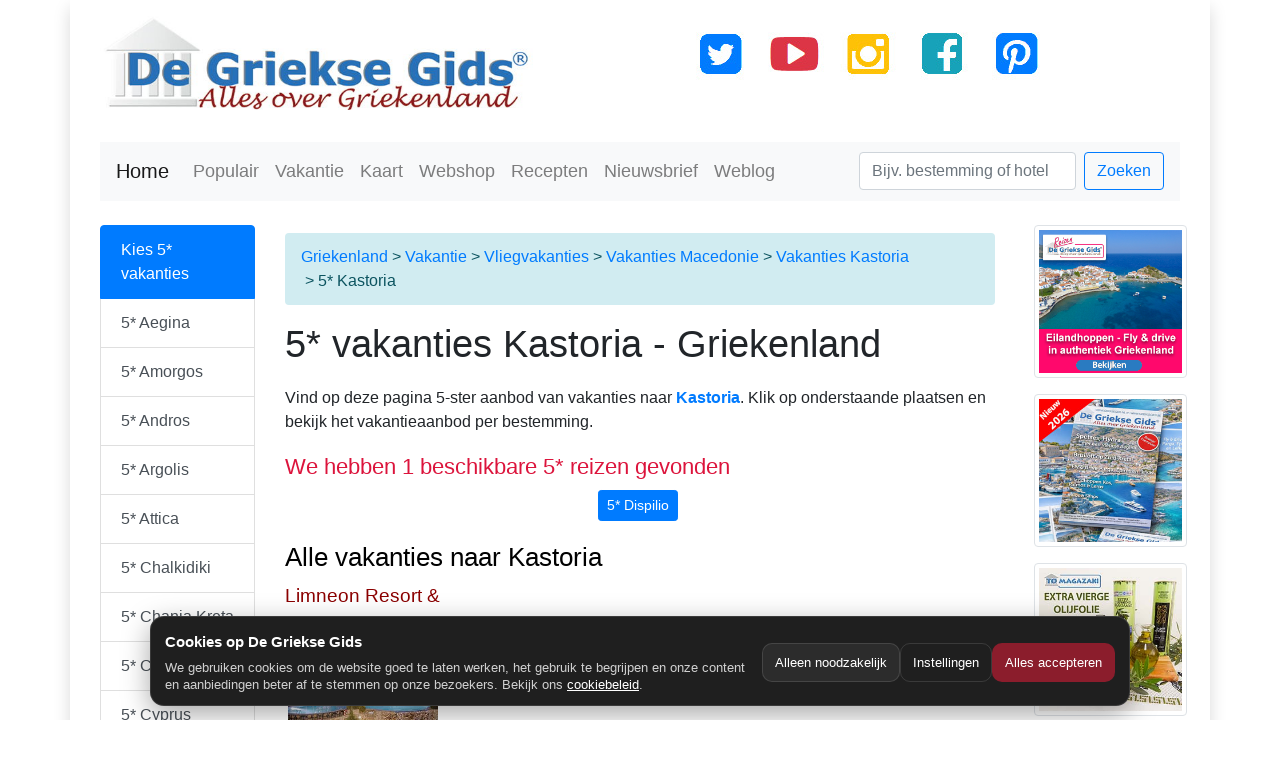

--- FILE ---
content_type: text/html; charset=UTF-8
request_url: https://www.grieksegids.nl/griekenland-vakantie-5-sterren/kastoria
body_size: 7594
content:
<!DOCTYPE html>
<html lang="nl-NL">
  <head>
    <meta charset="utf-8">
    <meta name="viewport" content="width=device-width, initial-scale=1">
<title>5* vakanties Kastoria - Griekenland</title>
<meta name="description" content="5-ster vliegvakanties naar Kastoria Griekenland. Overzicht vakanties en reizen naar de regio Kastoria"/>
<meta name="robots" content="index, follow" />
<meta name="language" content="nl-NL"/>
<link rel="canonical" href="https://www.grieksegids.nl/griekenland-vakantie-5-sterren/kastoria" />  
<link rel="alternate" hreflang="nl-BE" href="https://www.grieksegids.be/griekenland-vakantie-5-sterren/kastoria" />
<link rel="alternate" hreflang="nl-NL" href="https://www.grieksegids.nl/griekenland-vakantie-5-sterren/kastoria" />
<meta property="og:url"  content="https://www.grieksegids.nl/griekenland-vakantie-5-sterren/kastoria" />
<meta property="og:type" content="website" />
<meta property="og:site_name" content="De Griekse Gids - Alles over Griekenland" />	  
<meta property="og:title"  content="5* vakanties Kastoria in Griekenland" />
<meta property="og:description"  content="5-ster vliegvakanties naar Kastoria in Griekenland. Overzicht vakanties en reizen naar de regio Kastoria" /> 	  
<meta property="og:image" content="https://www.grieksegids.nl/fotos/west-macedonie/kastoria/groot/kastoria-macedonie-griekenland-084.jpg" />  	  
<meta property="og:type" content="website" />
<link rel="icon" href="../favicon.ico">
<link rel="apple-touch-icon" href="../apple-touch-icon.png" />
    <!-- Bootstrap -->
    <link rel="stylesheet" type="text/css" href="../fontawesome/css/font-awesome.min.css" />  
 <link rel="stylesheet" href="https://www.grieksegids.nl/css/bootstrap-grieksegids-mini.css">	

</head>
  <body>
	<div class="container small shadow">  
    <header>
     
        <div class="container">
			
<div class="row">
  <div class="col-lg-5 col-md-12 col-sm-12 col-xs-12 text-center mt-3"> <a href="https://www.grieksegids.nl/"><img src="https://www.grieksegids.nl/img/grieksegids-logo.jpg" width="541" height="117" class="img-fluid" alt="Griekenland - De Griekse Gids"></a></div>
  <div class="col-lg-7 col-md-12 d-lg-block text-center mt-3"><img src="https://www.grieksegids.nl/social-media/social-media.jpg" alt="Social Media Griekse Gids" width="366" height="75" usemap="#Map" class="img-fluid"/>
    <map name="Map">
      <area shape="rect" coords="6,3,64,73" href="https://x.com/degrieksegids" target="_blank" rel="nofollow" alt="X Griekse Gids">
      <area shape="rect" coords="295,4,365,76" href="https://www.pinterest.com/grieksegids/" target="_blank" rel="nofollow" alt="Pinterest Griekse Gids">
      <area shape="rect" coords="146,4,217,75" href="https://www.instagram.com/grieksegids/" target="_blank" rel="nofollow" alt="Instagram Griekse Gids">
      <area shape="rect" coords="67,4,143,77" href="https://www.youtube.com/user/DeGriekseGids" target="_blank" rel="nofollow" alt="Youtube Griekse Gids">
      <area shape="rect" coords="223,5,292,96" href="https://www.facebook.com/degrieksegids" target="_blank" rel="nofollow" alt="Facebook Griekse Gids">
    </map>
  </div>
</div>
<script defer data-domain="grieksegids.nl" src="https://plausible.io/js/script.file-downloads.hash.outbound-links.pageview-props.revenue.tagged-events.js"></script>
<script>window.plausible = window.plausible || function() { (window.plausible.q = window.plausible.q || []).push(arguments) }</script>



			
		<div class="row">
         &nbsp;
        </div>
    
            
<style>
  :root{
    --gg-bg:#1f1f1f;
    --gg-card:#2a2a2a;
    --gg-text:#ffffff;
    --gg-muted:#cfcfcf;
    --gg-accent:#8b1d2c; /* bordeaux-achtig */
    --gg-border:rgba(255,255,255,.12);
  }
  #gg-cookie-banner{
    position:fixed; left:0; right:0; bottom:0;
    z-index:9999;
    padding:14px;
    font-family: Arial, sans-serif;
  }
  .gg-cookie-card{
    max-width:980px; margin:0 auto;
    background:var(--gg-bg);
    color:var(--gg-text);
    border:1px solid var(--gg-border);
    border-radius:14px;
    padding:14px 14px 12px 14px;
    box-shadow:0 8px 28px rgba(0,0,0,.35);
  }
  .gg-cookie-row{display:flex; gap:12px; flex-wrap:wrap; align-items:center; justify-content:space-between;}
  .gg-cookie-title{font-weight:700; font-size:15px;}
  .gg-cookie-text{color:var(--gg-muted); font-size:13px; line-height:1.35; margin-top:6px;}
  .gg-cookie-actions{display:flex; gap:8px; flex-wrap:wrap;}
  .gg-btn{
    border-radius:10px; padding:9px 12px;
    border:1px solid var(--gg-border);
    background:transparent; color:var(--gg-text);
    cursor:pointer; font-size:13px;
  }
  .gg-btn:hover{filter:brightness(1.08);}
  .gg-btn-primary{background:var(--gg-accent); border-color:transparent;}
  .gg-btn-ghost{background:rgba(255,255,255,.06);}
  .gg-link{color:#fff; text-decoration:underline;}
  .gg-modal-backdrop{
    position:fixed; inset:0; z-index:10000;
    background:rgba(0,0,0,.55);
    display:none; align-items:flex-end; justify-content:center;
    padding:14px;
  }
  .gg-modal{
    width:min(980px, 100%);
    background:var(--gg-card);
    border:1px solid var(--gg-border);
    border-radius:14px;
    color:var(--gg-text);
    padding:14px;
    box-shadow:0 8px 28px rgba(0,0,0,.45);
  }
  .gg-modal h3{margin:0; font-size:16px;}
  .gg-modal p{margin:8px 0 0 0; color:var(--gg-muted); font-size:13px; line-height:1.35;}
  .gg-toggles{margin-top:12px; display:grid; gap:10px;}
  .gg-toggle{
    display:flex; justify-content:space-between; gap:12px; align-items:flex-start;
    border:1px solid var(--gg-border); border-radius:12px; padding:10px;
    background:rgba(255,255,255,.04);
  }
  .gg-toggle strong{display:block; font-size:13px;}
  .gg-toggle span{display:block; color:var(--gg-muted); font-size:12px; margin-top:4px; line-height:1.3;}
  .gg-switch{display:flex; gap:8px; align-items:center;}
  .gg-switch input{transform:scale(1.1);}
  .gg-footer{margin-top:12px; display:flex; justify-content:flex-end; gap:8px; flex-wrap:wrap;}
</style>

<!-- Banner -->
<div id="gg-cookie-banner" style="display:none;">
  <div class="gg-cookie-card">
    <div class="gg-cookie-row">
      <div style="min-width:260px; flex:1;">
        <div class="gg-cookie-title">Cookies op De Griekse Gids</div>
        <div class="gg-cookie-text">
          We gebruiken cookies om de website goed te laten werken, het gebruik te begrijpen en onze content en aanbiedingen beter af te stemmen op onze bezoekers.
          Bekijk ons <a class="gg-link" href="https://www.grieksegids.nl/grieksegids-info/privacy-policy-grieksegids.php">cookiebeleid</a>.
        </div>
      </div>

      <div class="gg-cookie-actions">
        <button class="gg-btn gg-btn-ghost" id="gg-cookie-decline">Alleen noodzakelijk</button>
        <button class="gg-btn" id="gg-cookie-settings">Instellingen</button>
        <button class="gg-btn gg-btn-primary" id="gg-cookie-accept">Alles accepteren</button>
      </div>
    </div>
  </div>
</div>

<!-- Instellingen modal -->
<div class="gg-modal-backdrop" id="gg-cookie-modal">
  <div class="gg-modal">
    <div style="display:flex; justify-content:space-between; gap:12px; align-items:center;">
      <h3>Cookie-instellingen</h3>
      <button class="gg-btn gg-btn-ghost" id="gg-cookie-close">Sluiten</button>
    </div>
    <p>Kies welke cookies je wilt toestaan. Noodzakelijke cookies zijn altijd actief.</p>

    <div class="gg-toggles">
      <div class="gg-toggle">
        <div>
          <strong>Noodzakelijk</strong>
          <span>Deze cookies zijn nodig om de website correct te laten werken.</span>
        </div>
        <div class="gg-switch">
          <input type="checkbox" checked disabled />
        </div>
      </div>

      <div class="gg-toggle">
        <div>
          <strong>Statistieken</strong>
          <span>Helpt ons begrijpen hoe de site wordt gebruikt (geanonimiseerd waar mogelijk).</span>
        </div>
        <div class="gg-switch">
          <input type="checkbox" id="gg-consent-analytics" />
        </div>
      </div>

      <div class="gg-toggle">
        <div>
          <strong>Marketing</strong>
          <span>Voor relevante advertenties en metingen via Meta (Facebook/Instagram Pixel).</span>
        </div>
        <div class="gg-switch">
          <input type="checkbox" id="gg-consent-marketing" />
        </div>
      </div>
    </div>

    <div class="gg-footer">
      <button class="gg-btn gg-btn-ghost" id="gg-cookie-save-necessary">Alleen noodzakelijk</button>
      <button class="gg-btn gg-btn-primary" id="gg-cookie-save">Opslaan</button>
    </div>
  </div>
</div>

<script>
/** ========= Cookie helpers ========= */
function ggSetCookie(name, value, days) {
  var d = new Date();
  d.setTime(d.getTime() + (days*24*60*60*1000));
  document.cookie = name + "=" + encodeURIComponent(value) + "; expires=" + d.toUTCString() + "; path=/; SameSite=Lax";
}
function ggGetCookie(name) {
  var v = document.cookie.match('(^|;)\\s*' + name + '\\s*=\\s*([^;]+)');
  return v ? decodeURIComponent(v.pop()) : null;
}
function ggDeleteCookie(name) {
  document.cookie = name + "=; expires=Thu, 01 Jan 1970 00:00:00 UTC; path=/; SameSite=Lax";
}

/** ========= Consent state =========
 * We store JSON: { necessary:true, analytics:false, marketing:false }
 */
var GG_CONSENT_COOKIE = "gg_cookie_consent_v1";
var GG_CONSENT_DAYS = 180;

function ggDefaultConsent() {
  return { necessary:true, analytics:false, marketing:false };
}
function ggReadConsent() {
  try {
    var raw = ggGetCookie(GG_CONSENT_COOKIE);
    if (!raw) return null;
    var obj = JSON.parse(raw);
    if (!obj || typeof obj !== "object") return null;
    // ensure keys exist
    obj.necessary = true;
    obj.analytics = !!obj.analytics;
    obj.marketing = !!obj.marketing;
    return obj;
  } catch(e) {
    return null;
  }
}
function ggWriteConsent(consentObj) {
  ggSetCookie(GG_CONSENT_COOKIE, JSON.stringify(consentObj), GG_CONSENT_DAYS);
}

/** ========= Meta Pixel load (ONLY after marketing consent) ========= */
function ggLoadFacebookPixel() {
  if (window.fbq) return;

  !function(f,b,e,v,n,t,s)
  {if(f.fbq)return;n=f.fbq=function(){n.callMethod?
  n.callMethod.apply(n,arguments):n.queue.push(arguments)};
  if(!f._fbq)f._fbq=n;n.push=n;n.loaded=!0;n.version='2.0';
  n.queue=[];t=b.createElement(e);t.async=!0;
  t.src=v;s=b.getElementsByTagName(e)[0];
  s.parentNode.insertBefore(t,s)}(window, document,'script',
  'https://connect.facebook.net/en_US/fbevents.js');

  fbq('init', '1550481859501056');
  fbq('track', 'PageView');
}

/** ========= UI ========= */
var banner = document.getElementById("gg-cookie-banner");
var modal = document.getElementById("gg-cookie-modal");
var analyticsToggle = document.getElementById("gg-consent-analytics");
var marketingToggle = document.getElementById("gg-consent-marketing");

function ggOpenModal() {
  // sync toggles with current consent or defaults
  var c = ggReadConsent() || ggDefaultConsent();
  analyticsToggle.checked = !!c.analytics;
  marketingToggle.checked = !!c.marketing;
  modal.style.display = "flex";
}
function ggCloseModal() {
  modal.style.display = "none";
}
function ggHideBanner() {
  banner.style.display = "none";
}
function ggShowBanner() {
  banner.style.display = "block";
}

function ggApplyConsent(consentObj) {
  ggWriteConsent(consentObj);
  ggHideBanner();
  ggCloseModal();

  if (consentObj.marketing) {
    ggLoadFacebookPixel();
  }
}

// Buttons
document.getElementById("gg-cookie-accept").addEventListener("click", function(){
  ggApplyConsent({ necessary:true, analytics:true, marketing:true });
});
document.getElementById("gg-cookie-decline").addEventListener("click", function(){
  ggApplyConsent({ necessary:true, analytics:false, marketing:false });
});
document.getElementById("gg-cookie-settings").addEventListener("click", ggOpenModal);
document.getElementById("gg-cookie-close").addEventListener("click", ggCloseModal);

document.getElementById("gg-cookie-save").addEventListener("click", function(){
  ggApplyConsent({ necessary:true, analytics:analyticsToggle.checked, marketing:marketingToggle.checked });
});
document.getElementById("gg-cookie-save-necessary").addEventListener("click", function(){
  ggApplyConsent({ necessary:true, analytics:false, marketing:false });
});

// Init
(function(){
  var consent = ggReadConsent();
  if (!consent) {
    ggShowBanner();
  } else {
    // if already consented, apply marketing scripts
    if (consent.marketing) ggLoadFacebookPixel();
  }
})();

/** ========= Optional: expose a function to reopen settings later =========
 * You can add a footer link: <a href="#" onclick="ggCookieSettings();return false;">Cookie-instellingen</a>
 */
window.ggCookieSettings = function(){
  ggOpenModal();
};
</script>
<nav class="navbar navbar-expand-lg navbar-light bg-light mt-2 mb-2">
<a class="navbar-brand" href="https://www.grieksegids.nl/" alt="Griekenland vakantie" title="Griekenland">Home</a>
<button class="navbar-toggler navbar-toggler-right" type="button" data-toggle="collapse" data-target="#navb">
<span class="navbar-toggler-icon"></span>
</button>
<div class="collapse navbar-collapse" id="navb">
<ul class="navbar-nav mr-auto">
<li class="nav-item">
<a class="nav-link" href="https://www.grieksegids.nl/griekenland-bestemmingen.php" alt="Populaire Griekenland bestemmingen" title="Populaire Griekse bestemmingen">Populair</a>
</li>  
<li class="nav-item">
<a class="nav-link" href="https://www.grieksegids.nl/vakanties/griekenland-vakanties.php" alt="Vakantie Griekenland" title="Vakanties in Griekenland">Vakantie</a>
</li>
<li class="nav-item">
<a class="nav-link" href="https://www.grieksegids.nl/kaart-griekenland.php" alt="Kaart Griekenland" title="De kaart van Griekenland">Kaart</a>
</li>	
<li class="nav-item">
<a href="https://tomagazaki.nl/" title="Griekse producten" target="_blank" class="nav-link" alt="Griekse winkel - To Magazaki">Webshop</a>
</li>
<li class="nav-item">
<a class="nav-link" href="https://www.grieksegids.nl/gerechten/grieksegerechten.php" alt="Griekse recepten - gerechten" title="Griekse recepten">Recepten</a>
</li>	
<li class="nav-item text-danger">
<a class="nav-link" href="https://www.grieksegids.nl/nieuwsbrief/" alt="Griekenland Nieuwsbrief" title="Nieuwsbrief Griekse Gids">Nieuwsbrief</a>
</li>
<li class="nav-item text-danger">
<a class="nav-link" href="https://www.grieksegids.nl/griekenland-weblog/" alt="Griekenland Weblog" title="Weblog Griekse Gids">Weblog</a>
</li>
</ul>
<form class="form-inline my-2 my-lg-0" action="https://www.grieksegids.nl/zoeken.php">
<input name="zoekterm" class="form-control mr-sm-2" type="text" placeholder="Bijv. bestemming of hotel">
<button class="btn btn-outline-primary my-2 my-sm-0" type="submit">Zoeken</button>
</form>
</div>
</nav>

              
           <div class="row">
    


  </div>
			
		</div>	

    </header>
		
		
	  <section>
		   <div class="container">
			   <div class="row">
                   
                   <div class="col-xl-2 col-lg-3 col-md-4 mt-3 d-none d-md-block">
 <div class="list-group"> 
<a href="https://www.grieksegids.nl/vakanties/5-sterren-griekenland.php" class="list-group-item list-group-item-action active">Kies 5* vakanties</a>		
	   
              <a href="https://www.grieksegids.nl/griekenland-vakantie-5-sterren/aegina" class="list-group-item list-group-item-action " title="5-sterren - Aegina">5* Aegina</a>    		               
      
                    
              	   
              <a href="https://www.grieksegids.nl/griekenland-vakantie-5-sterren/amorgos" class="list-group-item list-group-item-action " title="5-sterren - Amorgos">5* Amorgos</a>    		               
      
                    
              	   
              <a href="https://www.grieksegids.nl/griekenland-vakantie-5-sterren/andros" class="list-group-item list-group-item-action " title="5-sterren - Andros">5* Andros</a>    		               
      
                    
              	   
              <a href="https://www.grieksegids.nl/griekenland-vakantie-5-sterren/argolis" class="list-group-item list-group-item-action " title="5-sterren - Argolis">5* Argolis</a>    		               
      
                    
              	   
              <a href="https://www.grieksegids.nl/griekenland-vakantie-5-sterren/attica" class="list-group-item list-group-item-action " title="5-sterren - Attica">5* Attica</a>    		               
      
                    
              	   
              <a href="https://www.grieksegids.nl/griekenland-vakantie-5-sterren/chalkidiki" class="list-group-item list-group-item-action " title="5-sterren - Chalkidiki">5* Chalkidiki</a>    		               
      
                    
              	   
              <a href="https://www.grieksegids.nl/griekenland-vakantie-5-sterren/chania-kreta" class="list-group-item list-group-item-action " title="5-sterren - Chania Kreta">5* Chania Kreta</a>    		               
      
                    
              	   
              <a href="https://www.grieksegids.nl/griekenland-vakantie-5-sterren/corfu" class="list-group-item list-group-item-action " title="5-sterren - Corfu">5* Corfu</a>    		               
      
                    
              	   
              <a href="https://www.grieksegids.nl/griekenland-vakantie-5-sterren/cyprus" class="list-group-item list-group-item-action " title="5-sterren - Cyprus">5* Cyprus</a>    		               
      
                    
              	   
              <a href="https://www.grieksegids.nl/griekenland-vakantie-5-sterren/drama" class="list-group-item list-group-item-action " title="5-sterren - Drama">5* Drama</a>    		               
      
                    
              	   
              <a href="https://www.grieksegids.nl/griekenland-vakantie-5-sterren/elia" class="list-group-item list-group-item-action " title="5-sterren - Elia">5* Elia</a>    		               
      
                    
              	   
              <a href="https://www.grieksegids.nl/griekenland-vakantie-5-sterren/evia" class="list-group-item list-group-item-action " title="5-sterren - Evia">5* Evia</a>    		               
      
                    
              	   
              <a href="https://www.grieksegids.nl/griekenland-vakantie-5-sterren/evros" class="list-group-item list-group-item-action " title="5-sterren - Evros">5* Evros</a>    		               
      
                    
              	   
              <a href="https://www.grieksegids.nl/griekenland-vakantie-5-sterren/folegandros" class="list-group-item list-group-item-action " title="5-sterren - Folegandros">5* Folegandros</a>    		               
      
                    
              	   
              <a href="https://www.grieksegids.nl/griekenland-vakantie-5-sterren/fthiotida" class="list-group-item list-group-item-action " title="5-sterren - Fthiotida">5* Fthiotida</a>    		               
      
                    
              	   
              <a href="https://www.grieksegids.nl/griekenland-vakantie-5-sterren/heraklion-kreta" class="list-group-item list-group-item-action " title="5-sterren - Heraklion Kreta">5* Heraklion Kreta</a>    		               
      
                    
              	   
              <a href="https://www.grieksegids.nl/griekenland-vakantie-5-sterren/ioannina" class="list-group-item list-group-item-action " title="5-sterren - Ioannina">5* Ioannina</a>    		               
      
                    
              	   
              <a href="https://www.grieksegids.nl/griekenland-vakantie-5-sterren/ios" class="list-group-item list-group-item-action " title="5-sterren - Ios">5* Ios</a>    		               
      
                    
              	   
              <a href="https://www.grieksegids.nl/griekenland-vakantie-5-sterren/karpathos" class="list-group-item list-group-item-action " title="5-sterren - Karpathos">5* Karpathos</a>    		               
      
                    
              	   
              <a href="https://www.grieksegids.nl/griekenland-vakantie-5-sterren/kastoria" class="list-group-item list-group-item-action " title="5-sterren - Kastoria">5* Kastoria</a>    		               
      
                    
              	   
              <a href="https://www.grieksegids.nl/griekenland-vakantie-5-sterren/kavala" class="list-group-item list-group-item-action " title="5-sterren - Kavala">5* Kavala</a>    		               
      
                    
              	   
              <a href="https://www.grieksegids.nl/griekenland-vakantie-5-sterren/kea" class="list-group-item list-group-item-action " title="5-sterren - Kea">5* Kea</a>    		               
      
                    
              	   
              <a href="https://www.grieksegids.nl/griekenland-vakantie-5-sterren/kefalonia" class="list-group-item list-group-item-action " title="5-sterren - Kefalonia">5* Kefalonia</a>    		               
      
                    
              	   
              <a href="https://www.grieksegids.nl/griekenland-vakantie-5-sterren/korinthia" class="list-group-item list-group-item-action " title="5-sterren - Korinthia">5* Korinthia</a>    		               
      
                    
              	   
              <a href="https://www.grieksegids.nl/griekenland-vakantie-5-sterren/kos" class="list-group-item list-group-item-action " title="5-sterren - Kos">5* Kos</a>    		               
      
                    
              	   
              <a href="https://www.grieksegids.nl/griekenland-vakantie-5-sterren/larissa" class="list-group-item list-group-item-action " title="5-sterren - Larissa">5* Larissa</a>    		               
      
                    
              	   
              <a href="https://www.grieksegids.nl/griekenland-vakantie-5-sterren/lassithi-kreta" class="list-group-item list-group-item-action " title="5-sterren - Lassithi Kreta">5* Lassithi Kreta</a>    		               
      
                    
              	   
              <a href="https://www.grieksegids.nl/griekenland-vakantie-5-sterren/lefkas" class="list-group-item list-group-item-action " title="5-sterren - Lefkas">5* Lefkas</a>    		               
      
                    
              	   
              <a href="https://www.grieksegids.nl/griekenland-vakantie-5-sterren/lesbos" class="list-group-item list-group-item-action " title="5-sterren - Lesbos">5* Lesbos</a>    		               
      
                    
              	   
              <a href="https://www.grieksegids.nl/griekenland-vakantie-5-sterren/magnisia" class="list-group-item list-group-item-action " title="5-sterren - Magnisia">5* Magnisia</a>    		               
      
                    
              	   
              <a href="https://www.grieksegids.nl/griekenland-vakantie-5-sterren/messinia" class="list-group-item list-group-item-action " title="5-sterren - Messinia">5* Messinia</a>    		               
      
                    
              	   
              <a href="https://www.grieksegids.nl/griekenland-vakantie-5-sterren/mykonos" class="list-group-item list-group-item-action " title="5-sterren - Mykonos">5* Mykonos</a>    		               
      
                    
              	   
              <a href="https://www.grieksegids.nl/griekenland-vakantie-5-sterren/naxos" class="list-group-item list-group-item-action " title="5-sterren - Naxos">5* Naxos</a>    		               
      
                    
              	   
              <a href="https://www.grieksegids.nl/griekenland-vakantie-5-sterren/oost-cyprus" class="list-group-item list-group-item-action " title="5-sterren - Oost Cyprus">5* Oost Cyprus</a>    		               
      
                    
              	   
              <a href="https://www.grieksegids.nl/griekenland-vakantie-5-sterren/parga" class="list-group-item list-group-item-action " title="5-sterren - Parga">5* Parga</a>    		               
      
                    
              	   
              <a href="https://www.grieksegids.nl/griekenland-vakantie-5-sterren/paros" class="list-group-item list-group-item-action " title="5-sterren - Paros">5* Paros</a>    		               
      
                    
              	   
              <a href="https://www.grieksegids.nl/griekenland-vakantie-5-sterren/preveza" class="list-group-item list-group-item-action " title="5-sterren - Preveza">5* Preveza</a>    		               
      
                    
              	   
              <a href="https://www.grieksegids.nl/griekenland-vakantie-5-sterren/rethymnon-kreta" class="list-group-item list-group-item-action " title="5-sterren - Rethymnon Kreta">5* Rethymnon Kreta</a>    		               
      
                    
              	   
              <a href="https://www.grieksegids.nl/griekenland-vakantie-5-sterren/rhodos" class="list-group-item list-group-item-action " title="5-sterren - Rhodos">5* Rhodos</a>    		               
      
                    
              	   
              <a href="https://www.grieksegids.nl/griekenland-vakantie-5-sterren/samos" class="list-group-item list-group-item-action " title="5-sterren - Samos">5* Samos</a>    		               
      
                    
              	   
              <a href="https://www.grieksegids.nl/griekenland-vakantie-5-sterren/santorini" class="list-group-item list-group-item-action " title="5-sterren - Santorini">5* Santorini</a>    		               
      
                    
              	   
              <a href="https://www.grieksegids.nl/griekenland-vakantie-5-sterren/skiathos" class="list-group-item list-group-item-action " title="5-sterren - Skiathos">5* Skiathos</a>    		               
      
                    
              	   
              <a href="https://www.grieksegids.nl/griekenland-vakantie-5-sterren/skopelos" class="list-group-item list-group-item-action " title="5-sterren - Skopelos">5* Skopelos</a>    		               
      
                    
              	   
              <a href="https://www.grieksegids.nl/griekenland-vakantie-5-sterren/symi" class="list-group-item list-group-item-action " title="5-sterren - Symi">5* Symi</a>    		               
      
                    
              	   
              <a href="https://www.grieksegids.nl/griekenland-vakantie-5-sterren/syros" class="list-group-item list-group-item-action " title="5-sterren - Syros">5* Syros</a>    		               
      
                    
              	   
              <a href="https://www.grieksegids.nl/griekenland-vakantie-5-sterren/thassos" class="list-group-item list-group-item-action " title="5-sterren - Thassos">5* Thassos</a>    		               
      
                    
              	   
              <a href="https://www.grieksegids.nl/griekenland-vakantie-5-sterren/thessaloniki" class="list-group-item list-group-item-action " title="5-sterren - Thessaloniki">5* Thessaloniki</a>    		               
      
                    
              	   
              <a href="https://www.grieksegids.nl/griekenland-vakantie-5-sterren/tinos" class="list-group-item list-group-item-action " title="5-sterren - Tinos">5* Tinos</a>    		               
      
                    
              	   
              <a href="https://www.grieksegids.nl/griekenland-vakantie-5-sterren/west-cyprus" class="list-group-item list-group-item-action " title="5-sterren - West Cyprus">5* West Cyprus</a>    		               
      
                    
              	   
              <a href="https://www.grieksegids.nl/griekenland-vakantie-5-sterren/zakynthos" class="list-group-item list-group-item-action " title="5-sterren - Zakynthos">5* Zakynthos</a>    		               
      
                    
               
          
                </div>
				   </div>
<div class="col-xl-8 col-lg-9 col-md-8">
<br>
<div class="breadcrumb alert-info"><a href="https://www.grieksegids.nl/" title="Griekenland vakantie">Griekenland</a>&nbsp;&gt;&nbsp;<a href="https://www.grieksegids.nl/vakanties/vakantie-griekenland.php" title="Vakantie Griekenland">Vakantie</a>&nbsp;&gt;&nbsp;      
<a href="https://www.grieksegids.nl/vakanties/griekenland-vakanties.php" title="Vliegvakantie Griekenland">Vliegvakanties</a>&nbsp;&gt;&nbsp;<a href="https://www.grieksegids.nl/vakantie-griekenland/macedonie">Vakanties Macedonie</a>&nbsp;&gt;&nbsp;<a href="https://www.grieksegids.nl/griekenland-vakantie/kastoria">Vakanties Kastoria</a>&nbsp;&gt;&nbsp;5* Kastoria</div>
<h1>5* vakanties Kastoria - Griekenland</h1>
<p>Vind op deze pagina 5-ster aanbod van vakanties naar <a href="https://www.grieksegids.nl/macedonie/kastoria.php"><strong>Kastoria</strong></a>. Klik op onderstaande plaatsen en bekijk het vakantieaanbod per bestemming.</p>
<p class="likeh3red">We hebben 1 beschikbare 5* reizen gevonden
<p align="center">
<a href="https://www.grieksegids.nl/vakanties-griekenland-5-sterren/dispilio-kastoria"><button type="button" class="btn btn-primary btn-sm btn-space" title="Vakantie naar Dispilio">5* Dispilio</button></a>
               				
                   </p>
                           

  <h2>Alle vakanties naar Kastoria</h2>
              
  <div class="row">
<div class="col-lg-3 col-md-6 col-sm-6 col-xs-6 text-center">
      <div style="min-height: 70px; max-height: 70px;"><span class="accotitle">Limneon Resort & Spa (incl. auto)<br>
        *****</span>
</div>
      <p><a href="https://www.grieksegidsreizen.nl/griekenland/trips/limneon-resort-spa-kastoria-kastoria/" target="_blank" rel="nofollow">        <img src="https://www.grieksegidsreizen.nl/fotos/reizen/limneon-resort-spa-kastoria-kastoria/klein/limneon-resort-spa-kastoria-kastoria-001.jpg"  onError="this.onerror=null;this.src='https://www.grieksegids.nl/fotos/vai/klein/vai-kreta-054.jpg';" width="150" height="90" alt="Limneon Resort & Spa (incl. auto)"></a></p>
       <p><a href="https://www.grieksegidsreizen.nl/griekenland/trips/limneon-resort-spa-kastoria-kastoria/" target="_blank" rel="nofollow"><img src="https://www.grieksegids.nl/logos/GriekseGidsReizen.png" height="35" alt="Limneon Resort & Spa (incl. auto)"></a></p>
<span class="copycity2">Dispilio<br>Kastoria	  </span> <br>       
    <a class="btn btn-danger btn-sm" href="https://www.grieksegidsreizen.nl/griekenland/trips/limneon-resort-spa-kastoria-kastoria/" target="_blank" rel="nofollow">Bekijk</a><br><br>
<hr>
    <br>


    </div>
 
		</div>
              
              
                <div class="row">
     <div class="col-md-12 text-center">
             <nav>
             
                <ul class="pagination justify-content-center">
                                                                                        </ul>
    
             </nav>
     </div>
  </div>
				</div>
                   
 <div class="col-xl-2 col-lg-12 col-md-12 text-center p-3"> 
     <a href="https://www.grieksegidsreizen.nl/" target="_blank" rel="nofollow"><img width="250" height="250" data-src="https://www.grieksegids.nl/banners-griekenland/grieksegidsreizen/grieksegidsreizen.png" alt="Vakantie Griekenland" class="lazy img-thumbnail img-fluid mb-md-3 mb-sm-3 mx-2" title="Vakantie Griekenland"></a>
<a href="https://tomagazaki.nl/product/griekse-gids-glossy-18-zomer-2026/" target="_blank"><img width="250" height="250" data-src="https://www.grieksegids.nl/banners-griekenland/griekenland-glossy/grieksegids-glossy-2026-bestel.jpg" alt="Griekse Gids Glossy" class="lazy img-thumbnail img-fluid mb-md-3 mb-sm-3 mx-2" title="Griekse Gids Glossy 2026"></a>
<a href="https://tomagazaki.nl/" target="_blank"><img width="250" height="250" data-src="https://www.grieksegids.nl/banners-griekenland/tomagazaki/tomagazaki-banner-3.jpg" alt="Griekse webshop to Magazaki" class="lazy img-thumbnail img-fluid mb-md-3 mb-sm-3 mx-2" title="Griekse winkel to Magazaki"></a>
<a href="https://www.sunweb.nl/vakantie/reizen?tt=1271_12_9707_grieksegids-banner&r=%2Fvakantie%2Fzoeken%3FCountry%3D16" target="_blank" rel="sponsored nofollow" ><img width="250" height="250" data-src="https://www.grieksegids.nl/banners-griekenland/sunweb/griekenland2-250x250.jpg" alt="Sunweb" class="lazy img-thumbnail img-fluid mb-md-3 mb-sm-3 mx-2" title="Sunweb"></a>
<a href="https://reis.tui.nl/?tt=433_12_9707_grieksegids-banner&r=%2Freizen%2Fgriekenland%2F" target="_blank" rel="sponsored nofollow"><img data-src="https://www.grieksegids.nl/banners-griekenland/tui/tui-griekenland.gif" class="lazy img-thumbnail img-fluid mb-md-3 mb-sm-3 mx-2"  width="250" height="250" alt="Tui"/></a>
<a href="https://ds1.nl/c/?si=7805&li=1362777&wi=16197&ws=&dl=griekenland" target="_blank" rel="sponsored nofollow" ><img width="250" height="250" data-src="https://www.grieksegids.nl/banners-griekenland/vakantiediscounter/de-vakantiediscounter.png" alt="Vakantiediscounter Griekenland" class="lazy img-thumbnail img-fluid mb-md-3 mb-sm-3 mx-2" title="de Vakantiediscounter"></a>

;
				   </div>
	
	    
	  </section>
    <section>
       <div class="container"></div>
      <div class="container"></div>
      <div class="container ">
        <div class="row">

        </div>

        <div class="row">

        </div>
      </div>

        <div class="container">

  


    <footer class="text-center">
      <div class="container">
        <div class="row">
          <div class="col-12">
            <p> 
<div class="row footer-gg text-left">
<div class="col-md-3 col-sm-3 col-xs-6 kolomfooter">
    <div>VAKANTIES GRIEKENLAND</div>
    <div><a href="https://www.grieksegidsreizen.nl/" title="Eilandhoppen en vakanties Griekenland">Unieke Griekenland Reizen</a></div>
    <div><a href="https://www.grieksegids.nl/eiland-hoppen.php" title="Eilandhoppen Griekenland">Eilandhoppen Griekenland</a></div>		
    <div><a href="https://www.grieksegids.nl/eilandhoppen-griekenland/cycladen/" title="Eilandhoppen Cycladen">Eilandhoppen Cycladen</a></div>		
    <div><a href="https://www.grieksegids.nl/vakanties/griekenland-vakanties.php" title="Vakanties Griekenland">Griekenland vakanties</a></div>
    <div><a href="https://www.grieksegids.nl/fly-drive-griekenland.php" title="Fly & Drive vakantie Griekenland">Fly & Drive Griekenland</a></div>	
	<div><a href="https://www.grieksegids.nl/lastminute/griekenland/" title="Griekenland last minutes">Last Minutes Griekenland</a></div>	
    <div>&nbsp;</div>
	<div>Griekse Gids Glossy</div>
	<div><a href="https://mijngrieksegids.nl/" title="Griekse Gids Glossy">Griekse Gids Glossy Bestellen</a></div>
	<div><a href="https://mijngrieksegids.nl/adverteren-griekse-gids-glossy/" title="Adverteren Griekse Gids Glossy">Adverteren</a></div>
  </div>
<div class="col-md-3 col-sm-3 hidden-xs kolomfooter">
    <div>GRIEKSE VAKANTIEBESTEMMINGEN</div>
    <div><a href="https://www.grieksegids.nl/griekse-eilanden.php" title="Eilanden Griekenland">De Griekse eilanden</a></div>	
    <div><a href="https://www.grieksegids.nl/griekenland-bestemmingen.php" title="Populaire Griekse eilanden en bestemmingen">Populaire bestemmingen</a></div>	
    <div><a href="https://www.grieksegids.nl/griekenland-onbekende-bestemmingen.php" title="Onbekende Griekse eilanden">Onbekende Griekse eilanden</a></div>
	<div><a href="https://www.grieksegids.nl/griekenland-kleine-eilanden.php" title="De Kleinere Griekse eilanden"> Kleine Griekse eilanden</a></div>	
    <div>&nbsp;</div>
    <div> Bijzonder Griekenland</div>
    <div><a href="https://www.grieksegids.nl/peloponnesos/" title="Peloponnesos">Peloponnesos</a></div>	
    <div><a href="https://www.grieksegids.nl/epirus/" title="Epirus">Epirus</a></div>
    <div><a href="https://www.grieksegids.nl/macedonie/chalkidiki.php" title="Chalkidiki">Chalkidiki</a></div>		
</div>		

<div class="col-md-3 col-sm-3 col-xs-6 kolomfooter">
    <div>POPULAIRE PLAATSEN EN EILANDEN</div>
    <div><a href="https://www.grieksegids.nl/athene/" title="City trip Athene">Athene</a></div>
    <div><a href="https://www.grieksegids.nl/corfu/" title="Corfu vakantie">Corfu</a></div>	
    <div><a href="https://www.grieksegids.nl/kreta/" title="Kreta vakantie">Kreta</a></div>
    <div><a href="https://www.grieksegids.nl/dodecanese/kos.php" title="Kos vakantie">Kos</a></div>
    <div><a href="https://www.grieksegids.nl/cycladen/mykonos.php" title="Mykonos vakantie">Mykonos</a></div>	
    <div><a href="https://www.grieksegids.nl/cycladen/santorini.php" title="Santorini vakantie">Santorini</a></div>		
    <div><a href="https://www.grieksegids.nl/dodecanese/rhodos.php" title="Rhodos vakantie">Rhodos</a></div>
    <div><a href="https://www.grieksegids.nl/samos/" title="Samos vakantie">Samos</a></div>	
	<div><a href="https://www.grieksegids.nl/zakynthos/" title="Zakynthos vakantie">Zakynthos</a></div>
  </div>
<div class="col-md-3 col-sm-3 hidden-xs kolomfooter">
		<div>GRIEKSE BEDRIJVEN</div>
    <div><a href="https://www.grieksegids.nl/restaurants/" title="Griekse restaurants Nederland">Griekse restaurants Nederland</a></div>
    <div><a href="https://www.grieksegids.nl/onroerend-goed/" title="Huis kopen in Griekenland">Onroerend goed Griekenland</a></div>
    <div><a href="https://www.grieksegids.nl/griekseproducten/griekse-producten.php" title="Griekse producten">Griekse producten</a></div>	
    <div>&nbsp;</div>
    <div>DE GRIEKSE GIDS</div>
    <div><a href="https://www.grieksegids.nl/grieksegids-info/contact-grieksegids.php" title="Contat met de Griekse Gids">Contact</a></div>
    <div><a href="https://www.grieksegids.nl/grieksegids-info/privacy-policy-grieksegids.php" title="Privacy policy Griekse Gids">Privacy en Cookie policy</a></div>
    <div><a href="https://www.grieksegids.nl/nieuwsbrief/" title="Abonneren nieuwsbrief Griekse Gids">Nieuwsbrief Griekse Gids</a></div>
	<div><a href="https://www.grieksegids.nl/sitemaps/" title="Sitemaps">Sitemap</a></div>

  </div>
</div>  </p>
          </div>
        </div>
      </div>
    </footer>
  

    <footer2 class="text-center">
      <div class="container">
        <div class="row">
          <div class="col-12">
            <div>&copy; De Griekse Gids 2000-2026</div>  
          </div>
        </div>
      </div>
    </footer2>          
            
	</div>	
    <!-- jQuery (necessary for Bootstrap's JavaScript plugins) --> 
    <script src="https://www.grieksegids.nl/js/this.js" defer></script> 

 
  </body>
</html>